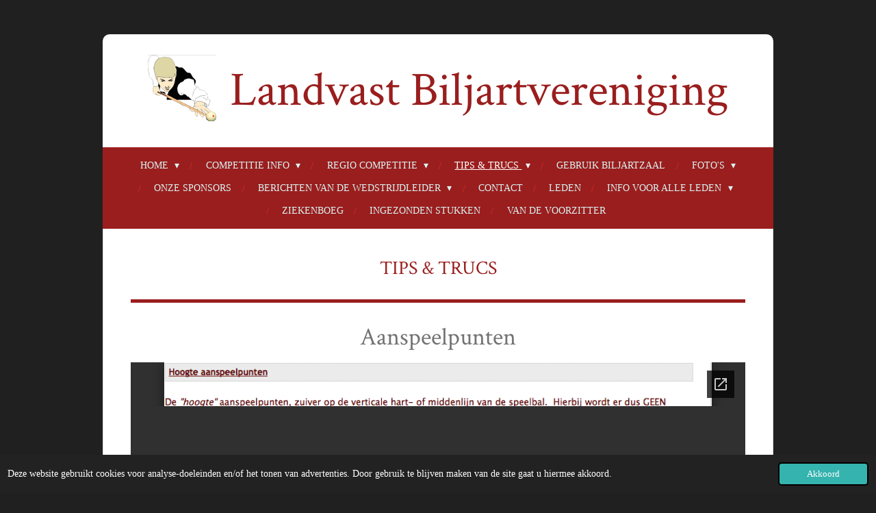

--- FILE ---
content_type: text/html; charset=UTF-8
request_url: https://www.landvast-biljartvereniging.nl/tips-trucs/aanspeelpunten
body_size: 9472
content:
<!DOCTYPE html>
<html lang="nl">
    <head>
        <meta http-equiv="Content-Type" content="text/html; charset=utf-8">
        <meta name="viewport" content="width=device-width, initial-scale=1.0, maximum-scale=5.0">
        <meta http-equiv="X-UA-Compatible" content="IE=edge">
        <link rel="canonical" href="https://www.landvast-biljartvereniging.nl/tips-trucs/aanspeelpunten">
        <link rel="sitemap" type="application/xml" href="https://www.landvast-biljartvereniging.nl/sitemap.xml">
        <meta property="og:title" content="Aanspeelpunten / TIPS &amp; TRUCS | Landvast Biljartvereniging">
        <meta property="og:url" content="https://www.landvast-biljartvereniging.nl/tips-trucs/aanspeelpunten">
        <base href="https://www.landvast-biljartvereniging.nl/">
        <meta name="description" property="og:description" content="">
                <script nonce="962a4f8dd8f9c911db9cf8e2456290cf">
            
            window.JOUWWEB = window.JOUWWEB || {};
            window.JOUWWEB.application = window.JOUWWEB.application || {};
            window.JOUWWEB.application = {"backends":[{"domain":"jouwweb.nl","freeDomain":"jouwweb.site"},{"domain":"webador.com","freeDomain":"webadorsite.com"},{"domain":"webador.de","freeDomain":"webadorsite.com"},{"domain":"webador.fr","freeDomain":"webadorsite.com"},{"domain":"webador.es","freeDomain":"webadorsite.com"},{"domain":"webador.it","freeDomain":"webadorsite.com"},{"domain":"jouwweb.be","freeDomain":"jouwweb.site"},{"domain":"webador.ie","freeDomain":"webadorsite.com"},{"domain":"webador.co.uk","freeDomain":"webadorsite.com"},{"domain":"webador.at","freeDomain":"webadorsite.com"},{"domain":"webador.be","freeDomain":"webadorsite.com"},{"domain":"webador.ch","freeDomain":"webadorsite.com"},{"domain":"webador.ch","freeDomain":"webadorsite.com"},{"domain":"webador.mx","freeDomain":"webadorsite.com"},{"domain":"webador.com","freeDomain":"webadorsite.com"},{"domain":"webador.dk","freeDomain":"webadorsite.com"},{"domain":"webador.se","freeDomain":"webadorsite.com"},{"domain":"webador.no","freeDomain":"webadorsite.com"},{"domain":"webador.fi","freeDomain":"webadorsite.com"},{"domain":"webador.ca","freeDomain":"webadorsite.com"},{"domain":"webador.ca","freeDomain":"webadorsite.com"},{"domain":"webador.pl","freeDomain":"webadorsite.com"},{"domain":"webador.com.au","freeDomain":"webadorsite.com"},{"domain":"webador.nz","freeDomain":"webadorsite.com"}],"editorLocale":"nl-NL","editorTimezone":"Europe\/Amsterdam","editorLanguage":"nl","analytics4TrackingId":"G-E6PZPGE4QM","analyticsDimensions":[],"backendDomain":"www.jouwweb.nl","backendShortDomain":"jouwweb.nl","backendKey":"jouwweb-nl","freeWebsiteDomain":"jouwweb.site","noSsl":false,"build":{"reference":"4b57889"},"linkHostnames":["www.jouwweb.nl","www.webador.com","www.webador.de","www.webador.fr","www.webador.es","www.webador.it","www.jouwweb.be","www.webador.ie","www.webador.co.uk","www.webador.at","www.webador.be","www.webador.ch","fr.webador.ch","www.webador.mx","es.webador.com","www.webador.dk","www.webador.se","www.webador.no","www.webador.fi","www.webador.ca","fr.webador.ca","www.webador.pl","www.webador.com.au","www.webador.nz"],"assetsUrl":"https:\/\/assets.jwwb.nl","loginUrl":"https:\/\/www.jouwweb.nl\/inloggen","publishUrl":"https:\/\/www.jouwweb.nl\/v2\/website\/1196823\/publish-proxy","adminUserOrIp":false,"pricing":{"plans":{"lite":{"amount":"700","currency":"EUR"},"pro":{"amount":"1200","currency":"EUR"},"business":{"amount":"2400","currency":"EUR"}},"yearlyDiscount":{"price":{"amount":"0","currency":"EUR"},"ratio":0,"percent":"0%","discountPrice":{"amount":"0","currency":"EUR"},"termPricePerMonth":{"amount":"0","currency":"EUR"},"termPricePerYear":{"amount":"0","currency":"EUR"}}},"hcUrl":{"add-product-variants":"https:\/\/help.jouwweb.nl\/hc\/nl\/articles\/28594307773201","basic-vs-advanced-shipping":"https:\/\/help.jouwweb.nl\/hc\/nl\/articles\/28594268794257","html-in-head":"https:\/\/help.jouwweb.nl\/hc\/nl\/articles\/28594336422545","link-domain-name":"https:\/\/help.jouwweb.nl\/hc\/nl\/articles\/28594325307409","optimize-for-mobile":"https:\/\/help.jouwweb.nl\/hc\/nl\/articles\/28594312927121","seo":"https:\/\/help.jouwweb.nl\/hc\/nl\/sections\/28507243966737","transfer-domain-name":"https:\/\/help.jouwweb.nl\/hc\/nl\/articles\/28594325232657","website-not-secure":"https:\/\/help.jouwweb.nl\/hc\/nl\/articles\/28594252935825"}};
            window.JOUWWEB.brand = {"type":"jouwweb","name":"JouwWeb","domain":"JouwWeb.nl","supportEmail":"support@jouwweb.nl"};
                    
                window.JOUWWEB = window.JOUWWEB || {};
                window.JOUWWEB.websiteRendering = {"locale":"nl-NL","timezone":"Europe\/Amsterdam","routes":{"api\/upload\/product-field":"\/_api\/upload\/product-field","checkout\/cart":"\/winkelwagen","payment":"\/bestelling-afronden\/:publicOrderId","payment\/forward":"\/bestelling-afronden\/:publicOrderId\/forward","public-order":"\/bestelling\/:publicOrderId","checkout\/authorize":"\/winkelwagen\/authorize\/:gateway","wishlist":"\/verlanglijst"}};
                                                    window.JOUWWEB.website = {"id":1196823,"locale":"nl-NL","enabled":true,"title":"Landvast Biljartvereniging","hasTitle":true,"roleOfLoggedInUser":null,"ownerLocale":"nl-NL","plan":"pro","freeWebsiteDomain":"jouwweb.site","backendKey":"jouwweb-nl","currency":"EUR","defaultLocale":"nl-NL","url":"https:\/\/www.landvast-biljartvereniging.nl\/","homepageSegmentId":4760347,"category":"website","isOffline":false,"isPublished":true,"locales":["nl-NL"],"allowed":{"ads":false,"credits":true,"externalLinks":true,"slideshow":true,"customDefaultSlideshow":true,"hostedAlbums":true,"moderators":true,"mailboxQuota":1,"statisticsVisitors":true,"statisticsDetailed":true,"statisticsMonths":1,"favicon":true,"password":true,"freeDomains":0,"freeMailAccounts":1,"canUseLanguages":false,"fileUpload":true,"legacyFontSize":false,"webshop":true,"products":10,"imageText":false,"search":true,"audioUpload":true,"videoUpload":0,"allowDangerousForms":false,"allowHtmlCode":true,"mobileBar":true,"sidebar":false,"poll":false,"allowCustomForms":true,"allowBusinessListing":true,"allowCustomAnalytics":true,"allowAccountingLink":true,"digitalProducts":false,"sitemapElement":false},"mobileBar":{"enabled":true,"theme":"accent","email":{"active":true,"value":"biljartlandvast@outlook.com"},"location":{"active":true,"value":"Haven 4 Alblasserdam"},"phone":{"active":true,"value":"+31650846082"},"whatsapp":{"active":true,"value":"+31650846082"},"social":{"active":false,"network":"facebook"}},"webshop":{"enabled":false,"currency":"EUR","taxEnabled":false,"taxInclusive":true,"vatDisclaimerVisible":false,"orderNotice":"<p>Indien je speciale wensen hebt kun je deze doorgeven via het Opmerkingen-veld in de laatste stap.<\/p>","orderConfirmation":null,"freeShipping":false,"freeShippingAmount":"0.00","shippingDisclaimerVisible":false,"pickupAllowed":false,"couponAllowed":false,"detailsPageAvailable":true,"socialMediaVisible":true,"termsPage":null,"termsPageUrl":null,"extraTerms":null,"pricingVisible":true,"orderButtonVisible":true,"shippingAdvanced":false,"shippingAdvancedBackEnd":false,"soldOutVisible":true,"backInStockNotificationEnabled":false,"canAddProducts":true,"nextOrderNumber":1,"allowedServicePoints":[],"sendcloudConfigured":false,"sendcloudFallbackPublicKey":"a3d50033a59b4a598f1d7ce7e72aafdf","taxExemptionAllowed":true,"invoiceComment":null,"emptyCartVisible":false,"minimumOrderPrice":null,"productNumbersEnabled":false,"wishlistEnabled":false,"hideTaxOnCart":false},"isTreatedAsWebshop":false};                            window.JOUWWEB.cart = {"products":[],"coupon":null,"shippingCountryCode":null,"shippingChoice":null,"breakdown":[]};                            window.JOUWWEB.scripts = [];                        window.parent.JOUWWEB.colorPalette = window.JOUWWEB.colorPalette;
        </script>
                <title>Aanspeelpunten / TIPS &amp; TRUCS | Landvast Biljartvereniging</title>
                                            <link href="https://primary.jwwb.nl/public/m/q/p/temp-waajmjaoqcbyvmdkfpbn/touch-icon-iphone.png?bust=1582894619" rel="apple-touch-icon" sizes="60x60">                                                <link href="https://primary.jwwb.nl/public/m/q/p/temp-waajmjaoqcbyvmdkfpbn/touch-icon-ipad.png?bust=1582894619" rel="apple-touch-icon" sizes="76x76">                                                <link href="https://primary.jwwb.nl/public/m/q/p/temp-waajmjaoqcbyvmdkfpbn/touch-icon-iphone-retina.png?bust=1582894619" rel="apple-touch-icon" sizes="120x120">                                                <link href="https://primary.jwwb.nl/public/m/q/p/temp-waajmjaoqcbyvmdkfpbn/touch-icon-ipad-retina.png?bust=1582894619" rel="apple-touch-icon" sizes="152x152">                                                <link href="https://primary.jwwb.nl/public/m/q/p/temp-waajmjaoqcbyvmdkfpbn/favicon.png?bust=1582894619" rel="shortcut icon">                                                <link href="https://primary.jwwb.nl/public/m/q/p/temp-waajmjaoqcbyvmdkfpbn/favicon.png?bust=1582894619" rel="icon">                                                        <meta name="twitter:card" content="summary">
                                                    <script src="https://plausible.io/js/script.manual.js" nonce="962a4f8dd8f9c911db9cf8e2456290cf" data-turbo-track="reload" defer data-domain="shard23.jouwweb.nl"></script>
<link rel="stylesheet" type="text/css" href="https://gfonts.jwwb.nl/css?display=fallback&amp;family=Crimson+Text%3A400%2C700%2C400italic%2C700italic" nonce="962a4f8dd8f9c911db9cf8e2456290cf" data-turbo-track="dynamic">
<script src="https://assets.jwwb.nl/assets/build/website-rendering/nl-NL.js?bust=af8dcdef13a1895089e9" nonce="962a4f8dd8f9c911db9cf8e2456290cf" data-turbo-track="reload" defer></script>
<script src="https://assets.jwwb.nl/assets/website-rendering/runtime.e155993011efc7175f1d.js?bust=9c9da86aa25b93d0d097" nonce="962a4f8dd8f9c911db9cf8e2456290cf" data-turbo-track="reload" defer></script>
<script src="https://assets.jwwb.nl/assets/website-rendering/812.881ee67943804724d5af.js?bust=78ab7ad7d6392c42d317" nonce="962a4f8dd8f9c911db9cf8e2456290cf" data-turbo-track="reload" defer></script>
<script src="https://assets.jwwb.nl/assets/website-rendering/main.1b6d8d1b0a1591358b94.js?bust=622d7a089b31aacec880" nonce="962a4f8dd8f9c911db9cf8e2456290cf" data-turbo-track="reload" defer></script>
<link rel="preload" href="https://assets.jwwb.nl/assets/website-rendering/styles.fe615cbe702fd3e65b4d.css?bust=585f72bc049874908885" as="style">
<link rel="preload" href="https://assets.jwwb.nl/assets/website-rendering/fonts/icons-website-rendering/font/website-rendering.woff2?bust=bd2797014f9452dadc8e" as="font" crossorigin>
<link rel="preconnect" href="https://gfonts.jwwb.nl">
<link rel="stylesheet" type="text/css" href="https://assets.jwwb.nl/assets/website-rendering/styles.fe615cbe702fd3e65b4d.css?bust=585f72bc049874908885" nonce="962a4f8dd8f9c911db9cf8e2456290cf" data-turbo-track="dynamic">
<link rel="preconnect" href="https://assets.jwwb.nl">
<link rel="stylesheet" type="text/css" href="https://primary.jwwb.nl/public/m/q/p/temp-waajmjaoqcbyvmdkfpbn/style.css?bust=1769873249" nonce="962a4f8dd8f9c911db9cf8e2456290cf" data-turbo-track="dynamic">    </head>
    <body
        id="top"
        class="jw-is-no-slideshow jw-header-is-image-text jw-is-segment-page jw-is-frontend jw-is-no-sidebar jw-is-no-messagebar jw-is-no-touch-device jw-is-no-mobile"
                                    data-jouwweb-page="4764092"
                                                data-jouwweb-segment-id="4764092"
                                                data-jouwweb-segment-type="page"
                                                data-template-threshold="980"
                                                data-template-name="wellness&#x7C;massagesalon&#x7C;beautiq"
                            itemscope
        itemtype="https://schema.org/WebPage"
    >
                                    <meta itemprop="url" content="https://www.landvast-biljartvereniging.nl/tips-trucs/aanspeelpunten">
        <a href="#main-content" class="jw-skip-link">
            Ga direct naar de hoofdinhoud        </a>
        <div class="jw-background"></div>
        <div class="jw-body">
            <div class="jw-mobile-menu jw-mobile-is-text js-mobile-menu">
            <span class="jw-mobile-menu__button jw-mobile-menu__button--dummy"></span>        <div class="jw-mobile-header jw-mobile-header--image-text">
        <a            class="jw-mobile-header-content"
                            href="/"
                        >
                            <img class="jw-mobile-logo jw-mobile-logo--square" src="https://primary.jwwb.nl/public/m/q/p/temp-waajmjaoqcbyvmdkfpbn/dgmjp7/5dea0b37a7.png?enable-io=true&amp;enable=upscale&amp;height=70" srcset="https://primary.jwwb.nl/public/m/q/p/temp-waajmjaoqcbyvmdkfpbn/dgmjp7/5dea0b37a7.png?enable-io=true&amp;enable=upscale&amp;height=70 1x, https://primary.jwwb.nl/public/m/q/p/temp-waajmjaoqcbyvmdkfpbn/dgmjp7/5dea0b37a7.png?enable-io=true&amp;enable=upscale&amp;height=140&amp;quality=70 2x" alt="Landvast Biljartvereniging" title="Landvast Biljartvereniging">                                        <div class="jw-mobile-text">
                    <span style="font-size: 200%;"><span style="color: #9a1e1e;">Landvast Biljartvereniging</span></span>                </div>
                    </a>
    </div>

    
            <button
            type="button"
            class="jw-mobile-menu__button jw-mobile-toggle"
            aria-label="Open / sluit menu"
        >
            <span class="jw-icon-burger"></span>
        </button>
    </div>
            <div class="wrapper">
    <div class="header-wrap js-topbar-content-container">
        <div class="jw-header-logo">
            <div
    id="jw-header-image-container"
    class="jw-header jw-header-image jw-header-image-toggle"
    style="flex-basis: 100px; max-width: 100px; flex-shrink: 1;"
>
            <a href="/">
        <img id="jw-header-image" data-image-id="22304750" srcset="https://primary.jwwb.nl/public/m/q/p/temp-waajmjaoqcbyvmdkfpbn/dgmjp7/5dea0b37a7.png?enable-io=true&amp;width=100 100w, https://primary.jwwb.nl/public/m/q/p/temp-waajmjaoqcbyvmdkfpbn/dgmjp7/5dea0b37a7.png?enable-io=true&amp;width=200 200w" class="jw-header-image" title="Landvast Biljartvereniging" style="" sizes="100px" width="100" height="97" intrinsicsize="100.00 x 97.00" alt="Landvast Biljartvereniging">                </a>
    </div>
        <div
    class="jw-header jw-header-title-container jw-header-text jw-header-text-toggle"
    data-stylable="true"
>
    <a        id="jw-header-title"
        class="jw-header-title"
                    href="/"
            >
        <span style="font-size: 200%;"><span style="color: #9a1e1e;">Landvast Biljartvereniging</span></span>    </a>
</div>
</div>
    </div>
        <nav class="menu jw-menu-copy">
        <ul
    id="jw-menu"
    class="jw-menu jw-menu-horizontal"
            >
            <li
    class="jw-menu-item jw-menu-has-submenu"
>
        <a        class="jw-menu-link"
        href="/"                                            data-page-link-id="4760347"
                            >
                <span class="">
            Home        </span>
                    <span class="jw-arrow jw-arrow-toplevel"></span>
            </a>
                    <ul
            class="jw-submenu"
                    >
                            <li
    class="jw-menu-item"
>
        <a        class="jw-menu-link"
        href="/40-jarig-bestaan"                                            data-page-link-id="24001174"
                            >
                <span class="">
            40-jarig bestaan        </span>
            </a>
                </li>
                            <li
    class="jw-menu-item"
>
        <a        class="jw-menu-link"
        href="/spelregels"                                            data-page-link-id="4764650"
                            >
                <span class="">
            Spelregels        </span>
            </a>
                </li>
                            <li
    class="jw-menu-item"
>
        <a        class="jw-menu-link"
        href="/huishoudelijk-reglement"                                            data-page-link-id="4764656"
                            >
                <span class="">
            Huishoudelijk Reglement         </span>
            </a>
                </li>
                    </ul>
        </li>
            <li
    class="jw-menu-item jw-menu-has-submenu"
>
        <a        class="jw-menu-link"
        href="/competitie-info"                                            data-page-link-id="4760402"
                            >
                <span class="">
            COMPETITIE INFO        </span>
                    <span class="jw-arrow jw-arrow-toplevel"></span>
            </a>
                    <ul
            class="jw-submenu"
                    >
                            <li
    class="jw-menu-item"
>
        <a        class="jw-menu-link"
        href="/competitie-info/moyenne-deelnemers-1"                                            data-page-link-id="4775035"
                            >
                <span class="">
            Moyenne deelnemers        </span>
            </a>
                </li>
                            <li
    class="jw-menu-item jw-menu-has-submenu"
>
        <a        class="jw-menu-link"
        href="/competitie-info/huidige-stand-poule-a"                                            data-page-link-id="4763469"
                            >
                <span class="">
            Huidige stand Poule A        </span>
                    <span class="jw-arrow"></span>
            </a>
                    <ul
            class="jw-submenu"
                    >
                            <li
    class="jw-menu-item"
>
        <a        class="jw-menu-link"
        href="/competitie-info/huidige-stand-poule-a/libre"                                            data-page-link-id="4774492"
                            >
                <span class="">
            Libre        </span>
            </a>
                </li>
                            <li
    class="jw-menu-item"
>
        <a        class="jw-menu-link"
        href="/competitie-info/huidige-stand-poule-a/band"                                            data-page-link-id="4774332"
                            >
                <span class="">
            Band        </span>
            </a>
                </li>
                    </ul>
        </li>
                            <li
    class="jw-menu-item jw-menu-has-submenu"
>
        <a        class="jw-menu-link"
        href="/competitie-info/huidige-stand-poule-b"                                            data-page-link-id="4763483"
                            >
                <span class="">
            Huidige stand Poule B        </span>
                    <span class="jw-arrow"></span>
            </a>
                    <ul
            class="jw-submenu"
                    >
                            <li
    class="jw-menu-item"
>
        <a        class="jw-menu-link"
        href="/competitie-info/huidige-stand-poule-b/libre-1"                                            data-page-link-id="4774503"
                            >
                <span class="">
            Libre        </span>
            </a>
                </li>
                            <li
    class="jw-menu-item"
>
        <a        class="jw-menu-link"
        href="/competitie-info/huidige-stand-poule-b/band-1"                                            data-page-link-id="4774351"
                            >
                <span class="">
            Band        </span>
            </a>
                </li>
                    </ul>
        </li>
                            <li
    class="jw-menu-item"
>
        <a        class="jw-menu-link"
        href="/competitie-info/loting-beker"                                            data-page-link-id="4763539"
                            >
                <span class="">
            LOTING BEKER        </span>
            </a>
                </li>
                    </ul>
        </li>
            <li
    class="jw-menu-item jw-menu-has-submenu"
>
        <a        class="jw-menu-link"
        href="/regio-competitie"                                            data-page-link-id="4760405"
                            >
                <span class="">
            REGIO COMPETITIE        </span>
                    <span class="jw-arrow jw-arrow-toplevel"></span>
            </a>
                    <ul
            class="jw-submenu"
                    >
                            <li
    class="jw-menu-item jw-menu-has-submenu"
>
        <a        class="jw-menu-link"
        href="/regio-competitie/moyenne-deelnemers-regio"                                            data-page-link-id="4763882"
                            >
                <span class="">
            Moyenne deelnemers Regio        </span>
                    <span class="jw-arrow"></span>
            </a>
                    <ul
            class="jw-submenu"
                    >
                            <li
    class="jw-menu-item"
>
        <a        class="jw-menu-link"
        href="/regio-competitie/moyenne-deelnemers-regio/moyenne-deelnemers-regio-1"                                            data-page-link-id="8408232"
                            >
                <span class="">
            Moyenne deelnemers regio        </span>
            </a>
                </li>
                            <li
    class="jw-menu-item"
>
        <a        class="jw-menu-link"
        href="/regio-competitie/moyenne-deelnemers-regio/moyenne-regio-tussenstand"                                            data-page-link-id="9747806"
                            >
                <span class="">
            Moyenne Regio tussenstand        </span>
            </a>
                </li>
                    </ul>
        </li>
                            <li
    class="jw-menu-item"
>
        <a        class="jw-menu-link"
        href="/regio-competitie/stand-regio-competitie"                                            data-page-link-id="4885860"
                            >
                <span class="">
            Stand Regio competitie        </span>
            </a>
                </li>
                            <li
    class="jw-menu-item"
>
        <a        class="jw-menu-link"
        href="/regio-competitie/wedstrijdkalender-2026"                                            data-page-link-id="4775091"
                            >
                <span class="">
            Wedstrijdkalender 2026        </span>
            </a>
                </li>
                            <li
    class="jw-menu-item"
>
        <a        class="jw-menu-link"
        href="/regio-competitie/bestuur-en-verenigingen"                                            data-page-link-id="4763825"
                            >
                <span class="">
            Bestuur en Verenigingen         </span>
            </a>
                </li>
                            <li
    class="jw-menu-item"
>
        <a        class="jw-menu-link"
        href="/regio-competitie/huishoudelijk-reglement-2024"                                            data-page-link-id="4763912"
                            >
                <span class="">
            Huishoudelijk reglement 2024        </span>
            </a>
                </li>
                            <li
    class="jw-menu-item"
>
        <a        class="jw-menu-link"
        href="/regio-competitie/spelregels-2024"                                            data-page-link-id="19903597"
                            >
                <span class="">
            Spelregels 2024        </span>
            </a>
                </li>
                            <li
    class="jw-menu-item"
>
        <a        class="jw-menu-link"
        href="/regio-competitie/telformulier"                                            data-page-link-id="4774950"
                            >
                <span class="">
            Telformulier        </span>
            </a>
                </li>
                            <li
    class="jw-menu-item"
>
        <a        class="jw-menu-link"
        href="/regio-competitie/wedstrijdformulier"                                            data-page-link-id="4774954"
                            >
                <span class="">
            Wedstrijdformulier        </span>
            </a>
                </li>
                    </ul>
        </li>
            <li
    class="jw-menu-item jw-menu-has-submenu jw-menu-is-active"
>
        <a        class="jw-menu-link js-active-menu-item"
        href="/tips-trucs"                                            data-page-link-id="4760407"
                            >
                <span class="">
            TIPS &amp; TRUCS        </span>
                    <span class="jw-arrow jw-arrow-toplevel"></span>
            </a>
                    <ul
            class="jw-submenu"
                    >
                            <li
    class="jw-menu-item"
>
        <a        class="jw-menu-link"
        href="/tips-trucs/voorbeelden"                                            data-page-link-id="4764094"
                            >
                <span class="">
            Voorbeelden        </span>
            </a>
                </li>
                            <li
    class="jw-menu-item"
>
        <a        class="jw-menu-link"
        href="/tips-trucs/diamond-systeem"                                            data-page-link-id="4764095"
                            >
                <span class="">
            Diamond systeem        </span>
            </a>
                </li>
                            <li
    class="jw-menu-item jw-menu-is-active"
>
        <a        class="jw-menu-link js-active-menu-item"
        href="/tips-trucs/aanspeelpunten"                                            data-page-link-id="4764092"
                            >
                <span class="">
            Aanspeelpunten        </span>
            </a>
                </li>
                            <li
    class="jw-menu-item"
>
        <a        class="jw-menu-link"
        href="/tips-trucs/passeren"                                            data-page-link-id="4764091"
                            >
                <span class="">
            Passeren        </span>
            </a>
                </li>
                            <li
    class="jw-menu-item"
>
        <a        class="jw-menu-link"
        href="/tips-trucs/doorschiet-stoot"                                            data-page-link-id="4764088"
                            >
                <span class="">
            Doorschiet stoot        </span>
            </a>
                </li>
                            <li
    class="jw-menu-item"
>
        <a        class="jw-menu-link"
        href="/tips-trucs/mikpunt"                                            data-page-link-id="4764087"
                            >
                <span class="">
            Mikpunt        </span>
            </a>
                </li>
                            <li
    class="jw-menu-item"
>
        <a        class="jw-menu-link"
        href="/tips-trucs/snijstoot"                                            data-page-link-id="4764086"
                            >
                <span class="">
            Snijstoot        </span>
            </a>
                </li>
                            <li
    class="jw-menu-item"
>
        <a        class="jw-menu-link"
        href="/tips-trucs/de-trefkans"                                            data-page-link-id="4764084"
                            >
                <span class="">
            De Trefkans        </span>
            </a>
                </li>
                            <li
    class="jw-menu-item"
>
        <a        class="jw-menu-link"
        href="/tips-trucs/trekstoot"                                            data-page-link-id="4764083"
                            >
                <span class="">
            Trekstoot        </span>
            </a>
                </li>
                    </ul>
        </li>
            <li
    class="jw-menu-item"
>
        <a        class="jw-menu-link"
        href="/gebruik-biljartzaal"                                            data-page-link-id="4760409"
                            >
                <span class="">
            GEBRUIK BILJARTZAAL        </span>
            </a>
                </li>
            <li
    class="jw-menu-item jw-menu-has-submenu"
>
        <a        class="jw-menu-link"
        href="/foto-s"                                            data-page-link-id="9305505"
                            >
                <span class="">
            FOTO&#039;S        </span>
                    <span class="jw-arrow jw-arrow-toplevel"></span>
            </a>
                    <ul
            class="jw-submenu"
                    >
                            <li
    class="jw-menu-item"
>
        <a        class="jw-menu-link"
        href="/foto-s/foto-s-landvast-1"                                            data-page-link-id="4760476"
                            >
                <span class="">
            Foto&#039;s Landvast        </span>
            </a>
                </li>
                            <li
    class="jw-menu-item"
>
        <a        class="jw-menu-link"
        href="/foto-s/foto-s-regio"                                            data-page-link-id="9305509"
                            >
                <span class="">
            Foto&#039;s Regio        </span>
            </a>
                </li>
                    </ul>
        </li>
            <li
    class="jw-menu-item"
>
        <a        class="jw-menu-link"
        href="/onze-sponsors"                                            data-page-link-id="4760478"
                            >
                <span class="">
            ONZE SPONSORS        </span>
            </a>
                </li>
            <li
    class="jw-menu-item jw-menu-has-submenu"
>
        <a        class="jw-menu-link"
        href="/berichten-van-de-wedstrijdleider"                                            data-page-link-id="4787189"
                            >
                <span class="">
            Berichten van de wedstrijdleider        </span>
                    <span class="jw-arrow jw-arrow-toplevel"></span>
            </a>
                    <ul
            class="jw-submenu"
                    >
                            <li
    class="jw-menu-item"
>
        <a        class="jw-menu-link"
        href="/berichten-van-de-wedstrijdleider/nieuws-wedstrijdleider-landvast"                                            data-page-link-id="9266120"
                            >
                <span class="">
            Nieuws wedstrijdleider Landvast        </span>
            </a>
                </li>
                            <li
    class="jw-menu-item"
>
        <a        class="jw-menu-link"
        href="/berichten-van-de-wedstrijdleider/nieuws-wedstrijdleider-regio"                                            data-page-link-id="8547964"
                            >
                <span class="">
            Nieuws wedstrijdleider REGIO        </span>
            </a>
                </li>
                    </ul>
        </li>
            <li
    class="jw-menu-item"
>
        <a        class="jw-menu-link"
        href="/contact"                                            data-page-link-id="4804343"
                            >
                <span class="">
            Contact        </span>
            </a>
                </li>
            <li
    class="jw-menu-item"
>
        <a        class="jw-menu-link"
        href="/leden"                                            data-page-link-id="4991915"
                            >
                <span class="">
            Leden        </span>
            </a>
                </li>
            <li
    class="jw-menu-item jw-menu-has-submenu"
>
        <a        class="jw-menu-link"
        href="/info-voor-alle-leden"                                            data-page-link-id="5866717"
                            >
                <span class="">
            Info voor alle leden        </span>
                    <span class="jw-arrow jw-arrow-toplevel"></span>
            </a>
                    <ul
            class="jw-submenu"
                    >
                            <li
    class="jw-menu-item"
>
        <a        class="jw-menu-link"
        href="/info-voor-alle-leden/biljartregels-en-etiquetten"                                            data-page-link-id="12543295"
                            >
                <span class="">
            Biljartregels en etiquetten        </span>
            </a>
                </li>
                            <li
    class="jw-menu-item"
>
        <a        class="jw-menu-link"
        href="/info-voor-alle-leden/contributie-2026"                                            data-page-link-id="12543135"
                            >
                <span class="">
            Contributie 2026        </span>
            </a>
                </li>
                            <li
    class="jw-menu-item"
>
        <a        class="jw-menu-link"
        href="/info-voor-alle-leden/nieuwsbrief"                                            data-page-link-id="33021467"
                            >
                <span class="">
            Nieuwsbrief        </span>
            </a>
                </li>
                    </ul>
        </li>
            <li
    class="jw-menu-item"
>
        <a        class="jw-menu-link"
        href="/ziekenboeg"                                            data-page-link-id="10918830"
                            >
                <span class="">
            Ziekenboeg        </span>
            </a>
                </li>
            <li
    class="jw-menu-item"
>
        <a        class="jw-menu-link"
        href="/ingezonden-stukken"                                            data-page-link-id="20634694"
                            >
                <span class="">
            Ingezonden stukken        </span>
            </a>
                </li>
            <li
    class="jw-menu-item"
>
        <a        class="jw-menu-link"
        href="/van-de-voorzitter"                                            data-page-link-id="25320729"
                            >
                <span class="">
            Van de voorzitter        </span>
            </a>
                </li>
    
    </ul>

    <script nonce="962a4f8dd8f9c911db9cf8e2456290cf" id="jw-mobile-menu-template" type="text/template">
        <ul id="jw-menu" class="jw-menu jw-menu-horizontal jw-menu-spacing--mobile-bar">
                            <li
    class="jw-menu-item jw-menu-has-submenu"
>
        <a        class="jw-menu-link"
        href="/"                                            data-page-link-id="4760347"
                            >
                <span class="">
            Home        </span>
                    <span class="jw-arrow jw-arrow-toplevel"></span>
            </a>
                    <ul
            class="jw-submenu"
                    >
                            <li
    class="jw-menu-item"
>
        <a        class="jw-menu-link"
        href="/40-jarig-bestaan"                                            data-page-link-id="24001174"
                            >
                <span class="">
            40-jarig bestaan        </span>
            </a>
                </li>
                            <li
    class="jw-menu-item"
>
        <a        class="jw-menu-link"
        href="/spelregels"                                            data-page-link-id="4764650"
                            >
                <span class="">
            Spelregels        </span>
            </a>
                </li>
                            <li
    class="jw-menu-item"
>
        <a        class="jw-menu-link"
        href="/huishoudelijk-reglement"                                            data-page-link-id="4764656"
                            >
                <span class="">
            Huishoudelijk Reglement         </span>
            </a>
                </li>
                    </ul>
        </li>
                            <li
    class="jw-menu-item jw-menu-has-submenu"
>
        <a        class="jw-menu-link"
        href="/competitie-info"                                            data-page-link-id="4760402"
                            >
                <span class="">
            COMPETITIE INFO        </span>
                    <span class="jw-arrow jw-arrow-toplevel"></span>
            </a>
                    <ul
            class="jw-submenu"
                    >
                            <li
    class="jw-menu-item"
>
        <a        class="jw-menu-link"
        href="/competitie-info/moyenne-deelnemers-1"                                            data-page-link-id="4775035"
                            >
                <span class="">
            Moyenne deelnemers        </span>
            </a>
                </li>
                            <li
    class="jw-menu-item jw-menu-has-submenu"
>
        <a        class="jw-menu-link"
        href="/competitie-info/huidige-stand-poule-a"                                            data-page-link-id="4763469"
                            >
                <span class="">
            Huidige stand Poule A        </span>
                    <span class="jw-arrow"></span>
            </a>
                    <ul
            class="jw-submenu"
                    >
                            <li
    class="jw-menu-item"
>
        <a        class="jw-menu-link"
        href="/competitie-info/huidige-stand-poule-a/libre"                                            data-page-link-id="4774492"
                            >
                <span class="">
            Libre        </span>
            </a>
                </li>
                            <li
    class="jw-menu-item"
>
        <a        class="jw-menu-link"
        href="/competitie-info/huidige-stand-poule-a/band"                                            data-page-link-id="4774332"
                            >
                <span class="">
            Band        </span>
            </a>
                </li>
                    </ul>
        </li>
                            <li
    class="jw-menu-item jw-menu-has-submenu"
>
        <a        class="jw-menu-link"
        href="/competitie-info/huidige-stand-poule-b"                                            data-page-link-id="4763483"
                            >
                <span class="">
            Huidige stand Poule B        </span>
                    <span class="jw-arrow"></span>
            </a>
                    <ul
            class="jw-submenu"
                    >
                            <li
    class="jw-menu-item"
>
        <a        class="jw-menu-link"
        href="/competitie-info/huidige-stand-poule-b/libre-1"                                            data-page-link-id="4774503"
                            >
                <span class="">
            Libre        </span>
            </a>
                </li>
                            <li
    class="jw-menu-item"
>
        <a        class="jw-menu-link"
        href="/competitie-info/huidige-stand-poule-b/band-1"                                            data-page-link-id="4774351"
                            >
                <span class="">
            Band        </span>
            </a>
                </li>
                    </ul>
        </li>
                            <li
    class="jw-menu-item"
>
        <a        class="jw-menu-link"
        href="/competitie-info/loting-beker"                                            data-page-link-id="4763539"
                            >
                <span class="">
            LOTING BEKER        </span>
            </a>
                </li>
                    </ul>
        </li>
                            <li
    class="jw-menu-item jw-menu-has-submenu"
>
        <a        class="jw-menu-link"
        href="/regio-competitie"                                            data-page-link-id="4760405"
                            >
                <span class="">
            REGIO COMPETITIE        </span>
                    <span class="jw-arrow jw-arrow-toplevel"></span>
            </a>
                    <ul
            class="jw-submenu"
                    >
                            <li
    class="jw-menu-item jw-menu-has-submenu"
>
        <a        class="jw-menu-link"
        href="/regio-competitie/moyenne-deelnemers-regio"                                            data-page-link-id="4763882"
                            >
                <span class="">
            Moyenne deelnemers Regio        </span>
                    <span class="jw-arrow"></span>
            </a>
                    <ul
            class="jw-submenu"
                    >
                            <li
    class="jw-menu-item"
>
        <a        class="jw-menu-link"
        href="/regio-competitie/moyenne-deelnemers-regio/moyenne-deelnemers-regio-1"                                            data-page-link-id="8408232"
                            >
                <span class="">
            Moyenne deelnemers regio        </span>
            </a>
                </li>
                            <li
    class="jw-menu-item"
>
        <a        class="jw-menu-link"
        href="/regio-competitie/moyenne-deelnemers-regio/moyenne-regio-tussenstand"                                            data-page-link-id="9747806"
                            >
                <span class="">
            Moyenne Regio tussenstand        </span>
            </a>
                </li>
                    </ul>
        </li>
                            <li
    class="jw-menu-item"
>
        <a        class="jw-menu-link"
        href="/regio-competitie/stand-regio-competitie"                                            data-page-link-id="4885860"
                            >
                <span class="">
            Stand Regio competitie        </span>
            </a>
                </li>
                            <li
    class="jw-menu-item"
>
        <a        class="jw-menu-link"
        href="/regio-competitie/wedstrijdkalender-2026"                                            data-page-link-id="4775091"
                            >
                <span class="">
            Wedstrijdkalender 2026        </span>
            </a>
                </li>
                            <li
    class="jw-menu-item"
>
        <a        class="jw-menu-link"
        href="/regio-competitie/bestuur-en-verenigingen"                                            data-page-link-id="4763825"
                            >
                <span class="">
            Bestuur en Verenigingen         </span>
            </a>
                </li>
                            <li
    class="jw-menu-item"
>
        <a        class="jw-menu-link"
        href="/regio-competitie/huishoudelijk-reglement-2024"                                            data-page-link-id="4763912"
                            >
                <span class="">
            Huishoudelijk reglement 2024        </span>
            </a>
                </li>
                            <li
    class="jw-menu-item"
>
        <a        class="jw-menu-link"
        href="/regio-competitie/spelregels-2024"                                            data-page-link-id="19903597"
                            >
                <span class="">
            Spelregels 2024        </span>
            </a>
                </li>
                            <li
    class="jw-menu-item"
>
        <a        class="jw-menu-link"
        href="/regio-competitie/telformulier"                                            data-page-link-id="4774950"
                            >
                <span class="">
            Telformulier        </span>
            </a>
                </li>
                            <li
    class="jw-menu-item"
>
        <a        class="jw-menu-link"
        href="/regio-competitie/wedstrijdformulier"                                            data-page-link-id="4774954"
                            >
                <span class="">
            Wedstrijdformulier        </span>
            </a>
                </li>
                    </ul>
        </li>
                            <li
    class="jw-menu-item jw-menu-has-submenu jw-menu-is-active"
>
        <a        class="jw-menu-link js-active-menu-item"
        href="/tips-trucs"                                            data-page-link-id="4760407"
                            >
                <span class="">
            TIPS &amp; TRUCS        </span>
                    <span class="jw-arrow jw-arrow-toplevel"></span>
            </a>
                    <ul
            class="jw-submenu"
                    >
                            <li
    class="jw-menu-item"
>
        <a        class="jw-menu-link"
        href="/tips-trucs/voorbeelden"                                            data-page-link-id="4764094"
                            >
                <span class="">
            Voorbeelden        </span>
            </a>
                </li>
                            <li
    class="jw-menu-item"
>
        <a        class="jw-menu-link"
        href="/tips-trucs/diamond-systeem"                                            data-page-link-id="4764095"
                            >
                <span class="">
            Diamond systeem        </span>
            </a>
                </li>
                            <li
    class="jw-menu-item jw-menu-is-active"
>
        <a        class="jw-menu-link js-active-menu-item"
        href="/tips-trucs/aanspeelpunten"                                            data-page-link-id="4764092"
                            >
                <span class="">
            Aanspeelpunten        </span>
            </a>
                </li>
                            <li
    class="jw-menu-item"
>
        <a        class="jw-menu-link"
        href="/tips-trucs/passeren"                                            data-page-link-id="4764091"
                            >
                <span class="">
            Passeren        </span>
            </a>
                </li>
                            <li
    class="jw-menu-item"
>
        <a        class="jw-menu-link"
        href="/tips-trucs/doorschiet-stoot"                                            data-page-link-id="4764088"
                            >
                <span class="">
            Doorschiet stoot        </span>
            </a>
                </li>
                            <li
    class="jw-menu-item"
>
        <a        class="jw-menu-link"
        href="/tips-trucs/mikpunt"                                            data-page-link-id="4764087"
                            >
                <span class="">
            Mikpunt        </span>
            </a>
                </li>
                            <li
    class="jw-menu-item"
>
        <a        class="jw-menu-link"
        href="/tips-trucs/snijstoot"                                            data-page-link-id="4764086"
                            >
                <span class="">
            Snijstoot        </span>
            </a>
                </li>
                            <li
    class="jw-menu-item"
>
        <a        class="jw-menu-link"
        href="/tips-trucs/de-trefkans"                                            data-page-link-id="4764084"
                            >
                <span class="">
            De Trefkans        </span>
            </a>
                </li>
                            <li
    class="jw-menu-item"
>
        <a        class="jw-menu-link"
        href="/tips-trucs/trekstoot"                                            data-page-link-id="4764083"
                            >
                <span class="">
            Trekstoot        </span>
            </a>
                </li>
                    </ul>
        </li>
                            <li
    class="jw-menu-item"
>
        <a        class="jw-menu-link"
        href="/gebruik-biljartzaal"                                            data-page-link-id="4760409"
                            >
                <span class="">
            GEBRUIK BILJARTZAAL        </span>
            </a>
                </li>
                            <li
    class="jw-menu-item jw-menu-has-submenu"
>
        <a        class="jw-menu-link"
        href="/foto-s"                                            data-page-link-id="9305505"
                            >
                <span class="">
            FOTO&#039;S        </span>
                    <span class="jw-arrow jw-arrow-toplevel"></span>
            </a>
                    <ul
            class="jw-submenu"
                    >
                            <li
    class="jw-menu-item"
>
        <a        class="jw-menu-link"
        href="/foto-s/foto-s-landvast-1"                                            data-page-link-id="4760476"
                            >
                <span class="">
            Foto&#039;s Landvast        </span>
            </a>
                </li>
                            <li
    class="jw-menu-item"
>
        <a        class="jw-menu-link"
        href="/foto-s/foto-s-regio"                                            data-page-link-id="9305509"
                            >
                <span class="">
            Foto&#039;s Regio        </span>
            </a>
                </li>
                    </ul>
        </li>
                            <li
    class="jw-menu-item"
>
        <a        class="jw-menu-link"
        href="/onze-sponsors"                                            data-page-link-id="4760478"
                            >
                <span class="">
            ONZE SPONSORS        </span>
            </a>
                </li>
                            <li
    class="jw-menu-item jw-menu-has-submenu"
>
        <a        class="jw-menu-link"
        href="/berichten-van-de-wedstrijdleider"                                            data-page-link-id="4787189"
                            >
                <span class="">
            Berichten van de wedstrijdleider        </span>
                    <span class="jw-arrow jw-arrow-toplevel"></span>
            </a>
                    <ul
            class="jw-submenu"
                    >
                            <li
    class="jw-menu-item"
>
        <a        class="jw-menu-link"
        href="/berichten-van-de-wedstrijdleider/nieuws-wedstrijdleider-landvast"                                            data-page-link-id="9266120"
                            >
                <span class="">
            Nieuws wedstrijdleider Landvast        </span>
            </a>
                </li>
                            <li
    class="jw-menu-item"
>
        <a        class="jw-menu-link"
        href="/berichten-van-de-wedstrijdleider/nieuws-wedstrijdleider-regio"                                            data-page-link-id="8547964"
                            >
                <span class="">
            Nieuws wedstrijdleider REGIO        </span>
            </a>
                </li>
                    </ul>
        </li>
                            <li
    class="jw-menu-item"
>
        <a        class="jw-menu-link"
        href="/contact"                                            data-page-link-id="4804343"
                            >
                <span class="">
            Contact        </span>
            </a>
                </li>
                            <li
    class="jw-menu-item"
>
        <a        class="jw-menu-link"
        href="/leden"                                            data-page-link-id="4991915"
                            >
                <span class="">
            Leden        </span>
            </a>
                </li>
                            <li
    class="jw-menu-item jw-menu-has-submenu"
>
        <a        class="jw-menu-link"
        href="/info-voor-alle-leden"                                            data-page-link-id="5866717"
                            >
                <span class="">
            Info voor alle leden        </span>
                    <span class="jw-arrow jw-arrow-toplevel"></span>
            </a>
                    <ul
            class="jw-submenu"
                    >
                            <li
    class="jw-menu-item"
>
        <a        class="jw-menu-link"
        href="/info-voor-alle-leden/biljartregels-en-etiquetten"                                            data-page-link-id="12543295"
                            >
                <span class="">
            Biljartregels en etiquetten        </span>
            </a>
                </li>
                            <li
    class="jw-menu-item"
>
        <a        class="jw-menu-link"
        href="/info-voor-alle-leden/contributie-2026"                                            data-page-link-id="12543135"
                            >
                <span class="">
            Contributie 2026        </span>
            </a>
                </li>
                            <li
    class="jw-menu-item"
>
        <a        class="jw-menu-link"
        href="/info-voor-alle-leden/nieuwsbrief"                                            data-page-link-id="33021467"
                            >
                <span class="">
            Nieuwsbrief        </span>
            </a>
                </li>
                    </ul>
        </li>
                            <li
    class="jw-menu-item"
>
        <a        class="jw-menu-link"
        href="/ziekenboeg"                                            data-page-link-id="10918830"
                            >
                <span class="">
            Ziekenboeg        </span>
            </a>
                </li>
                            <li
    class="jw-menu-item"
>
        <a        class="jw-menu-link"
        href="/ingezonden-stukken"                                            data-page-link-id="20634694"
                            >
                <span class="">
            Ingezonden stukken        </span>
            </a>
                </li>
                            <li
    class="jw-menu-item"
>
        <a        class="jw-menu-link"
        href="/van-de-voorzitter"                                            data-page-link-id="25320729"
                            >
                <span class="">
            Van de voorzitter        </span>
            </a>
                </li>
            
                    </ul>
    </script>
    </nav>
    <div class="main-content">
        
<main id="main-content" class="block-content">
    <div data-section-name="content" class="jw-section jw-section-content jw-responsive">
        <div class="jw-block-element"><div
    id="jw-element-68186592"
    data-jw-element-id="68186592"
        class="jw-tree-node jw-element jw-strip-root jw-tree-container jw-responsive jw-node-is-first-child jw-node-is-last-child"
>
    <div
    id="jw-element-344515527"
    data-jw-element-id="344515527"
        class="jw-tree-node jw-element jw-strip jw-tree-container jw-responsive jw-strip--default jw-strip--style-color jw-strip--color-default jw-strip--padding-both jw-node-is-first-child jw-strip--primary jw-node-is-last-child"
>
    <div class="jw-strip__content-container"><div class="jw-strip__content jw-responsive">
                    <div
    id="jw-element-68186593"
    data-jw-element-id="68186593"
        class="jw-tree-node jw-element jw-image-text jw-node-is-first-child"
>
    <div class="jw-element-imagetext-text">
            <h2 class="jw-heading-100" style="text-align: center;"><span style="color: #9a1e1e;">TIPS &amp; TRUCS</span></h2>    </div>
</div><div
    id="jw-element-68253733"
    data-jw-element-id="68253733"
        class="jw-tree-node jw-element jw-separator"
>
    <div class="jw-element-separator-padding">
    <hr
        class="jw-element-separator jw-element-separator--extra-thick jw-element-separator--solid"
        style="--jw-element-separator__margin&#x3A;&#x20;1.0000em&#x3B;border-color&#x3A;&#x20;&#x23;9a1e1e"
    />
</div>
</div><div
    id="jw-element-68212509"
    data-jw-element-id="68212509"
        class="jw-tree-node jw-element jw-image-text"
>
    <div class="jw-element-imagetext-text">
            <h1 style="text-align: center;" class="jw-heading-130">Aanspeelpunten</h1>    </div>
</div><div
    id="jw-element-68187578"
    data-jw-element-id="68187578"
        class="jw-tree-node jw-element jw-document jw-node-is-last-child"
>
    <style type="text/css">
    .jw-element[data-jw-element-id="68187578"] .jw-document-wrapper:after {
        padding-top: 110%;
    }
</style>
<div class="jw-document-wrapper">
    <iframe
        src="https://docs.google.com/viewer?url=https%3A%2F%2Fprimary.jwwb.nl%2Fplugin-documents%2Fd66068ee7f46d3818f7854623c5699fc440ff822.pdf&amp;embedded=true"
        scrolling="no"
        data-auto-height="true"
        id="jw-document-68187578"
        frameborder="0"
    ></iframe>
    </div>
</div></div></div></div></div></div>            </div>
</main>
            </div>
    <footer class="block-footer">
    <div
        data-section-name="footer"
        class="jw-section jw-section-footer jw-responsive"
    >
                <div class="jw-strip jw-strip--default jw-strip--style-color jw-strip--primary jw-strip--color-default jw-strip--padding-both"><div class="jw-strip__content-container"><div class="jw-strip__content jw-responsive">            <div class="jw-block-element"><div
    id="jw-element-192765154"
    data-jw-element-id="192765154"
        class="jw-tree-node jw-element jw-simple-root jw-tree-container jw-tree-container--empty jw-responsive jw-node-is-first-child jw-node-is-last-child"
>
    </div></div>                                        <div class="jw-block-footer-content">
                    <div class="jw-credits clear">
                        <div class="jw-credits-owner">
                            <div id="jw-footer-text">
                                <div class="jw-footer-text-content">
                                    &copy; 2019 - 2026 Landvast Biljartvereniging                                </div>
                            </div>
                        </div>
                        <div class="jw-credits-right">
                                                                                </div>
                    </div>
                </div>
                    </div></div></div>    </div>
</footer>
</div>
            
<div class="jw-bottom-bar__container">
    </div>
<div class="jw-bottom-bar__spacer">
    </div>

            <div id="jw-variable-loaded" style="display: none;"></div>
            <div id="jw-variable-values" style="display: none;">
                                    <span data-jw-variable-key="background-color" class="jw-variable-value-background-color"></span>
                                    <span data-jw-variable-key="background" class="jw-variable-value-background"></span>
                                    <span data-jw-variable-key="font-family" class="jw-variable-value-font-family"></span>
                                    <span data-jw-variable-key="paragraph-color" class="jw-variable-value-paragraph-color"></span>
                                    <span data-jw-variable-key="paragraph-link-color" class="jw-variable-value-paragraph-link-color"></span>
                                    <span data-jw-variable-key="paragraph-font-size" class="jw-variable-value-paragraph-font-size"></span>
                                    <span data-jw-variable-key="heading-color" class="jw-variable-value-heading-color"></span>
                                    <span data-jw-variable-key="heading-link-color" class="jw-variable-value-heading-link-color"></span>
                                    <span data-jw-variable-key="heading-font-size" class="jw-variable-value-heading-font-size"></span>
                                    <span data-jw-variable-key="heading-font-family" class="jw-variable-value-heading-font-family"></span>
                                    <span data-jw-variable-key="menu-text-color" class="jw-variable-value-menu-text-color"></span>
                                    <span data-jw-variable-key="menu-text-link-color" class="jw-variable-value-menu-text-link-color"></span>
                                    <span data-jw-variable-key="menu-text-font-size" class="jw-variable-value-menu-text-font-size"></span>
                                    <span data-jw-variable-key="menu-font-family" class="jw-variable-value-menu-font-family"></span>
                                    <span data-jw-variable-key="menu-capitalize" class="jw-variable-value-menu-capitalize"></span>
                                    <span data-jw-variable-key="content-color" class="jw-variable-value-content-color"></span>
                                    <span data-jw-variable-key="header-color" class="jw-variable-value-header-color"></span>
                                    <span data-jw-variable-key="accent-color" class="jw-variable-value-accent-color"></span>
                                    <span data-jw-variable-key="footer-color" class="jw-variable-value-footer-color"></span>
                                    <span data-jw-variable-key="footer-text-color" class="jw-variable-value-footer-text-color"></span>
                                    <span data-jw-variable-key="footer-text-link-color" class="jw-variable-value-footer-text-link-color"></span>
                                    <span data-jw-variable-key="footer-text-font-size" class="jw-variable-value-footer-text-font-size"></span>
                            </div>
        </div>
                            <script nonce="962a4f8dd8f9c911db9cf8e2456290cf" type="application/ld+json">[{"@context":"https:\/\/schema.org","@type":"Organization","url":"https:\/\/www.landvast-biljartvereniging.nl\/","name":"Landvast Biljartvereniging","logo":{"@type":"ImageObject","url":"https:\/\/primary.jwwb.nl\/public\/m\/q\/p\/temp-waajmjaoqcbyvmdkfpbn\/dgmjp7\/5dea0b37a7.png?enable-io=true&enable=upscale&height=60","width":62,"height":60},"email":"biljartlandvast@outlook.com","telephone":"+31650846082"}]</script>
                <script nonce="962a4f8dd8f9c911db9cf8e2456290cf">window.JOUWWEB = window.JOUWWEB || {}; window.JOUWWEB.experiment = {"enrollments":{},"defaults":{"only-annual-discount-restart":"3months-50pct","ai-homepage-structures":"on","checkout-shopping-cart-design":"on","ai-page-wizard-ui":"on","payment-cycle-dropdown":"on","trustpilot-checkout":"widget","improved-homepage-structures":"on","slimmed-down-navigation":"on"}};</script>        <script nonce="962a4f8dd8f9c911db9cf8e2456290cf">
            window.JOUWWEB = window.JOUWWEB || {};
            window.JOUWWEB.cookieConsent = {"theme":"jw","showLink":false,"content":{"message":"Deze website gebruikt cookies voor analyse-doeleinden en\/of het tonen van advertenties. Door gebruik te blijven maken van de site gaat u hiermee akkoord.","dismiss":"Akkoord"},"autoOpen":true,"cookie":{"name":"cookieconsent_status"}};
        </script>
<script nonce="962a4f8dd8f9c911db9cf8e2456290cf">window.plausible = window.plausible || function() { (window.plausible.q = window.plausible.q || []).push(arguments) };plausible('pageview', { props: {website: 1196823 }});</script>                                </body>
</html>


--- FILE ---
content_type: text/html; charset=utf-8
request_url: https://docs.google.com/viewer?url=https%3A%2F%2Fprimary.jwwb.nl%2Fplugin-documents%2Fd66068ee7f46d3818f7854623c5699fc440ff822.pdf&embedded=true
body_size: 2333
content:
<!DOCTYPE html><html lang="en" dir="ltr"><head><title>d66068ee7f46d3818f7854623c5699fc440ff822.pdf</title><link rel="stylesheet" type="text/css" href="//www.gstatic.com/_/apps-viewer/_/ss/k=apps-viewer.standalone.a19uUV4v8Lc.L.W.O/am=AAQD/d=0/rs=AC2dHMKIcHC-ZI7sbGRsdy-Tqv76hgg_tw" nonce="mIxdt_k2zg8qmXE-8TQ47w"/></head><body><div class="ndfHFb-c4YZDc ndfHFb-c4YZDc-AHmuwe-Hr88gd-OWB6Me dif24c vhoiae LgGVmb bvmRsc ndfHFb-c4YZDc-TSZdd ndfHFb-c4YZDc-TJEFFc ndfHFb-c4YZDc-vyDMJf-aZ2wEe ndfHFb-c4YZDc-i5oIFb ndfHFb-c4YZDc-uoC0bf ndfHFb-c4YZDc-e1YmVc" aria-label="Showing viewer."><div class="ndfHFb-c4YZDc-zTETae"></div><div class="ndfHFb-c4YZDc-JNEHMb"></div><div class="ndfHFb-c4YZDc-K9a4Re"><div class="ndfHFb-c4YZDc-E7ORLb-LgbsSe ndfHFb-c4YZDc-LgbsSe-OWB6Me" aria-label="Previous"><div class="ndfHFb-c4YZDc-DH6Rkf-AHe6Kc"><div class="ndfHFb-c4YZDc-Bz112c ndfHFb-c4YZDc-DH6Rkf-Bz112c"></div></div></div><div class="ndfHFb-c4YZDc-tJiF1e-LgbsSe ndfHFb-c4YZDc-LgbsSe-OWB6Me" aria-label="Next"><div class="ndfHFb-c4YZDc-DH6Rkf-AHe6Kc"><div class="ndfHFb-c4YZDc-Bz112c ndfHFb-c4YZDc-DH6Rkf-Bz112c"></div></div></div><div class="ndfHFb-c4YZDc-q77wGc"></div><div class="ndfHFb-c4YZDc-K9a4Re-nKQ6qf ndfHFb-c4YZDc-TvD9Pc-qnnXGd" role="main"><div class="ndfHFb-c4YZDc-EglORb-ge6pde ndfHFb-c4YZDc-K9a4Re-ge6pde-Ne3sFf" role="status" tabindex="-1" aria-label="Loading"><div class="ndfHFb-c4YZDc-EglORb-ge6pde-RJLb9c ndfHFb-c4YZDc-AHmuwe-wcotoc-zTETae"><div class="ndfHFb-aZ2wEe" dir="ltr"><div class="ndfHFb-vyDMJf-aZ2wEe auswjd"><div class="aZ2wEe-pbTTYe aZ2wEe-v3pZbf"><div class="aZ2wEe-LkdAo-e9ayKc aZ2wEe-LK5yu"><div class="aZ2wEe-LkdAo aZ2wEe-hj4D6d"></div></div><div class="aZ2wEe-pehrl-TpMipd"><div class="aZ2wEe-LkdAo aZ2wEe-hj4D6d"></div></div><div class="aZ2wEe-LkdAo-e9ayKc aZ2wEe-qwU8Me"><div class="aZ2wEe-LkdAo aZ2wEe-hj4D6d"></div></div></div><div class="aZ2wEe-pbTTYe aZ2wEe-oq6NAc"><div class="aZ2wEe-LkdAo-e9ayKc aZ2wEe-LK5yu"><div class="aZ2wEe-LkdAo aZ2wEe-hj4D6d"></div></div><div class="aZ2wEe-pehrl-TpMipd"><div class="aZ2wEe-LkdAo aZ2wEe-hj4D6d"></div></div><div class="aZ2wEe-LkdAo-e9ayKc aZ2wEe-qwU8Me"><div class="aZ2wEe-LkdAo aZ2wEe-hj4D6d"></div></div></div><div class="aZ2wEe-pbTTYe aZ2wEe-gS7Ybc"><div class="aZ2wEe-LkdAo-e9ayKc aZ2wEe-LK5yu"><div class="aZ2wEe-LkdAo aZ2wEe-hj4D6d"></div></div><div class="aZ2wEe-pehrl-TpMipd"><div class="aZ2wEe-LkdAo aZ2wEe-hj4D6d"></div></div><div class="aZ2wEe-LkdAo-e9ayKc aZ2wEe-qwU8Me"><div class="aZ2wEe-LkdAo aZ2wEe-hj4D6d"></div></div></div><div class="aZ2wEe-pbTTYe aZ2wEe-nllRtd"><div class="aZ2wEe-LkdAo-e9ayKc aZ2wEe-LK5yu"><div class="aZ2wEe-LkdAo aZ2wEe-hj4D6d"></div></div><div class="aZ2wEe-pehrl-TpMipd"><div class="aZ2wEe-LkdAo aZ2wEe-hj4D6d"></div></div><div class="aZ2wEe-LkdAo-e9ayKc aZ2wEe-qwU8Me"><div class="aZ2wEe-LkdAo aZ2wEe-hj4D6d"></div></div></div></div></div></div><span class="ndfHFb-c4YZDc-EglORb-ge6pde-fmcmS ndfHFb-c4YZDc-AHmuwe-wcotoc-zTETae" aria-hidden="true">Loading&hellip;</span></div><div class="ndfHFb-c4YZDc-ujibv-nUpftc"><img class="ndfHFb-c4YZDc-ujibv-JUCs7e" src="/viewerng/thumb?ds=[base64]&amp;ck=lantern&amp;dsmi=unknown&amp;authuser&amp;w=800&amp;webp=true&amp;p=proj"/></div></div></div></div><script nonce="zRRc2QLjK0-apsHTBxvNdA">/*

 Copyright The Closure Library Authors.
 SPDX-License-Identifier: Apache-2.0
*/
function c(a,e,f){a._preloadFailed||a.complete&&a.naturalWidth===void 0?f():a.complete&&a.naturalWidth?e():(a.addEventListener("load",function(){e()},!1),a.addEventListener("error",function(){f()},!1))}
for(var d=function(a,e,f){function k(){b.style.display="none"}var g=document.body.getElementsByClassName(a)[0],b;g&&(b=g.getElementsByClassName(f)[0])&&(b._preloadStartTime=Date.now(),b.onerror=function(){this._preloadFailed=!0},c(b,function(){b.naturalWidth<800?k():(b._preloadEndTime||(b._preloadEndTime=Date.now()),e&&(g.getElementsByClassName(e)[0].style.display="none"))},k))},h=["_initStaticViewer"],l=this||self,m;h.length&&(m=h.shift());)h.length||d===void 0?l=l[m]&&l[m]!==Object.prototype[m]?
l[m]:l[m]={}:l[m]=d;
</script><script nonce="zRRc2QLjK0-apsHTBxvNdA">_initStaticViewer('ndfHFb-c4YZDc-K9a4Re-nKQ6qf','ndfHFb-c4YZDc-EglORb-ge6pde','ndfHFb-c4YZDc-ujibv-JUCs7e')</script><script type="text/javascript" charset="UTF-8" src="//www.gstatic.com/_/apps-viewer/_/js/k=apps-viewer.standalone.en_US.xhJaMLJfaPI.O/am=AAQD/d=1/rs=AC2dHMJb5Ica8JbfhCGPoCqHXcqkaOmeNA/m=main" nonce="zRRc2QLjK0-apsHTBxvNdA"></script><script type="text/javascript" src="https://apis.google.com/js/client.js" nonce="zRRc2QLjK0-apsHTBxvNdA"></script><script type="text/javascript" nonce="zRRc2QLjK0-apsHTBxvNdA">_init([["0",null,null,null,null,2,null,null,null,null,0,[1],null,null,null,"https://drive.google.com",null,null,null,null,null,null,null,null,null,null,null,null,null,null,null,null,[["core-745-RC1","prod"],12,1,1],null,null,null,null,[null,null,null,null,"https://accounts.google.com/ServiceLogin?passive\u003d1209600\u0026continue\u003dhttps://docs.google.com/viewer?url%3Dhttps://primary.jwwb.nl/plugin-documents/d66068ee7f46d3818f7854623c5699fc440ff822.pdf%26embedded%3Dtrue\u0026hl\u003den-US\u0026followup\u003dhttps://docs.google.com/viewer?url%3Dhttps://primary.jwwb.nl/plugin-documents/d66068ee7f46d3818f7854623c5699fc440ff822.pdf%26embedded%3Dtrue",null,null,null,0],null,null,null,null,null,null,null,null,null,null,null,null,null,null,null,0,null,null,null,null,null,null,null,null,null,null,null,null,null,null,null,null,null,null,null,null,null,null,null,null,null,null,null,null,null,null,null,null,null,null,null,null,null,null,null,null,null,null,null,null,null,null,null,null,null,null,null,null,null,null,null,null,null,null,null,null,null,null,null,null,null,null,null,null,null,null,null,null,null,null,null,null,null,null,null,null,null,null,null,null,null,null,null,null,1],[null,"d66068ee7f46d3818f7854623c5699fc440ff822.pdf","/viewerng/thumb?ds\[base64]\u0026ck\u003dlantern\u0026dsmi\u003dunknown\u0026authuser\u0026w\u003d800\u0026webp\u003dtrue\u0026p\u003dproj",null,null,null,null,null,null,"/viewerng/upload?ds\[base64]\u0026ck\u003dlantern\u0026dsmi\u003dunknown\u0026authuser\u0026p\u003dproj",null,"application/pdf",null,null,1,null,"/viewerng/viewer?url\u003dhttps://primary.jwwb.nl/plugin-documents/d66068ee7f46d3818f7854623c5699fc440ff822.pdf",null,"https://primary.jwwb.nl/plugin-documents/d66068ee7f46d3818f7854623c5699fc440ff822.pdf",null,null,0,null,null,null,null,null,"/viewerng/standalone/refresh?url\u003dhttps://primary.jwwb.nl/plugin-documents/d66068ee7f46d3818f7854623c5699fc440ff822.pdf\u0026embedded\u003dtrue",[null,null,"meta?id\u003dACFrOgBNb_m8DhAhVUYUuTuq-N-7VPkEifk574_OnXMRIo4GIsx-6JvG_uEw-g2_sZ2puTvxojoTzc5GQBVxDHfE2woPWo_2-UEuqmrGSfTXmXGMbf7Px_G-I-o0-SIFukBwt1Gtb2pF4u6vYh3l","img?id\u003dACFrOgBNb_m8DhAhVUYUuTuq-N-7VPkEifk574_OnXMRIo4GIsx-6JvG_uEw-g2_sZ2puTvxojoTzc5GQBVxDHfE2woPWo_2-UEuqmrGSfTXmXGMbf7Px_G-I-o0-SIFukBwt1Gtb2pF4u6vYh3l","press?id\u003dACFrOgBNb_m8DhAhVUYUuTuq-N-7VPkEifk574_OnXMRIo4GIsx-6JvG_uEw-g2_sZ2puTvxojoTzc5GQBVxDHfE2woPWo_2-UEuqmrGSfTXmXGMbf7Px_G-I-o0-SIFukBwt1Gtb2pF4u6vYh3l","status?id\u003dACFrOgBNb_m8DhAhVUYUuTuq-N-7VPkEifk574_OnXMRIo4GIsx-6JvG_uEw-g2_sZ2puTvxojoTzc5GQBVxDHfE2woPWo_2-UEuqmrGSfTXmXGMbf7Px_G-I-o0-SIFukBwt1Gtb2pF4u6vYh3l","https://doc-08-bk-apps-viewer.googleusercontent.com/viewer/secure/pdf/3nb9bdfcv3e2h2k1cmql0ee9cvc5lole/4rs6sjl6j79ud2114hf6qk7rmvb9u5kt/1770011325000/lantern/*/ACFrOgBNb_m8DhAhVUYUuTuq-N-7VPkEifk574_OnXMRIo4GIsx-6JvG_uEw-g2_sZ2puTvxojoTzc5GQBVxDHfE2woPWo_2-UEuqmrGSfTXmXGMbf7Px_G-I-o0-SIFukBwt1Gtb2pF4u6vYh3l",null,"presspage?id\u003dACFrOgBNb_m8DhAhVUYUuTuq-N-7VPkEifk574_OnXMRIo4GIsx-6JvG_uEw-g2_sZ2puTvxojoTzc5GQBVxDHfE2woPWo_2-UEuqmrGSfTXmXGMbf7Px_G-I-o0-SIFukBwt1Gtb2pF4u6vYh3l"],null,null,null,"pdf"],"","",2]);</script></body></html>